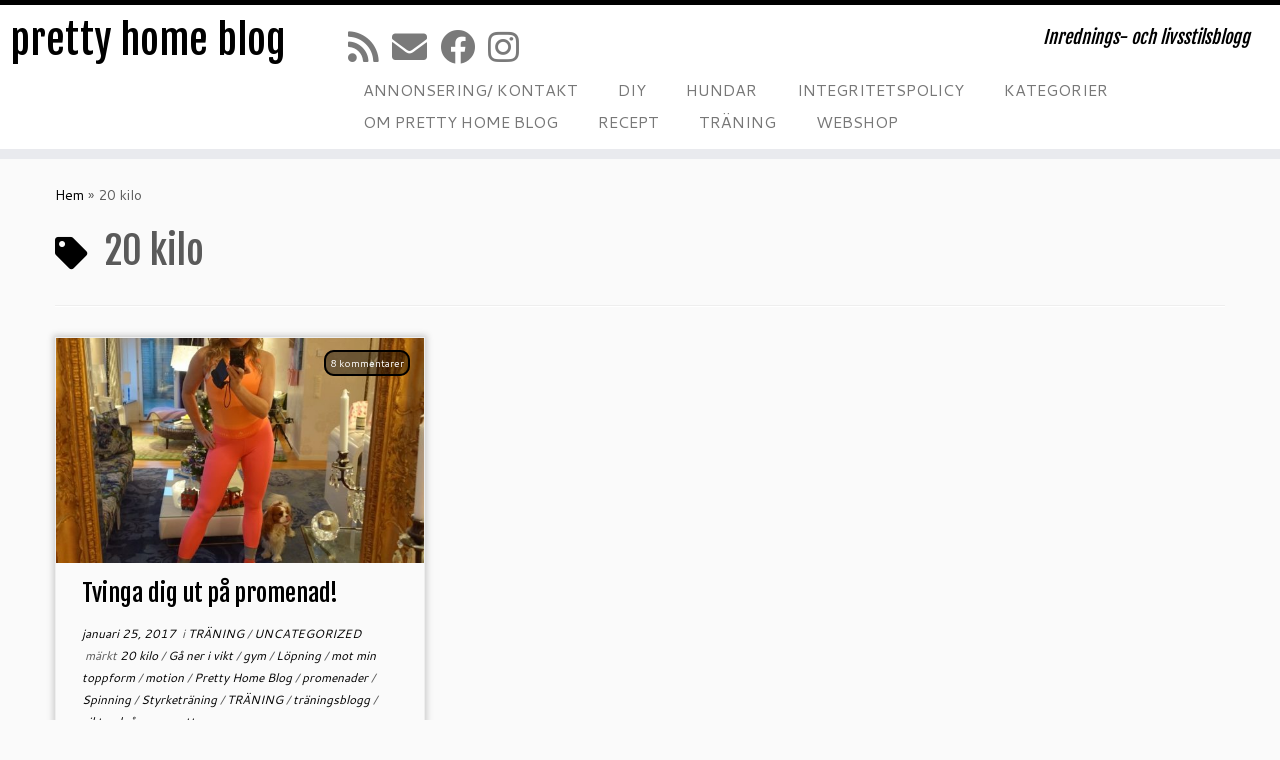

--- FILE ---
content_type: text/html; charset=UTF-8
request_url: https://prettyhomeblog.se/tag/20-kilo/
body_size: 11768
content:
<!DOCTYPE html>
<!--[if IE 7]>
<html class="ie ie7 no-js" lang="sv-SE">
<![endif]-->
<!--[if IE 8]>
<html class="ie ie8 no-js" lang="sv-SE">
<![endif]-->
<!--[if !(IE 7) | !(IE 8)  ]><!-->
<html class="no-js" lang="sv-SE">
<!--<![endif]-->
	<head>
		<meta charset="UTF-8" />
		<meta http-equiv="X-UA-Compatible" content="IE=EDGE" />
		<meta name="viewport" content="width=device-width, initial-scale=1.0" />
        <link rel="profile"  href="https://gmpg.org/xfn/11" />
		<link rel="pingback" href="https://prettyhomeblog.se/xmlrpc.php" />
		<script>(function(html){html.className = html.className.replace(/\bno-js\b/,'js')})(document.documentElement);</script>
<meta name='robots' content='index, follow, max-image-preview:large, max-snippet:-1, max-video-preview:-1' />

	<!-- This site is optimized with the Yoast SEO plugin v24.5 - https://yoast.com/wordpress/plugins/seo/ -->
	<title>20 kilo-arkiv - pretty home blog</title>
	<link rel="canonical" href="https://prettyhomeblog.se/tag/20-kilo/" />
	<meta property="og:locale" content="sv_SE" />
	<meta property="og:type" content="article" />
	<meta property="og:title" content="20 kilo-arkiv - pretty home blog" />
	<meta property="og:url" content="https://prettyhomeblog.se/tag/20-kilo/" />
	<meta property="og:site_name" content="pretty home blog" />
	<meta name="twitter:card" content="summary_large_image" />
	<script type="application/ld+json" class="yoast-schema-graph">{"@context":"https://schema.org","@graph":[{"@type":"CollectionPage","@id":"https://prettyhomeblog.se/tag/20-kilo/","url":"https://prettyhomeblog.se/tag/20-kilo/","name":"20 kilo-arkiv - pretty home blog","isPartOf":{"@id":"https://prettyhomeblog.se/#website"},"primaryImageOfPage":{"@id":"https://prettyhomeblog.se/tag/20-kilo/#primaryimage"},"image":{"@id":"https://prettyhomeblog.se/tag/20-kilo/#primaryimage"},"thumbnailUrl":"https://prettyhomeblog.se/wp-content/uploads/2017/01/IMG_9789.jpg","breadcrumb":{"@id":"https://prettyhomeblog.se/tag/20-kilo/#breadcrumb"},"inLanguage":"sv-SE"},{"@type":"ImageObject","inLanguage":"sv-SE","@id":"https://prettyhomeblog.se/tag/20-kilo/#primaryimage","url":"https://prettyhomeblog.se/wp-content/uploads/2017/01/IMG_9789.jpg","contentUrl":"https://prettyhomeblog.se/wp-content/uploads/2017/01/IMG_9789.jpg","width":856,"height":1280},{"@type":"BreadcrumbList","@id":"https://prettyhomeblog.se/tag/20-kilo/#breadcrumb","itemListElement":[{"@type":"ListItem","position":1,"name":"Hem","item":"https://prettyhomeblog.se/"},{"@type":"ListItem","position":2,"name":"20 kilo"}]},{"@type":"WebSite","@id":"https://prettyhomeblog.se/#website","url":"https://prettyhomeblog.se/","name":"pretty home blog","description":"Inrednings- och livsstilsblogg","publisher":{"@id":"https://prettyhomeblog.se/#organization"},"potentialAction":[{"@type":"SearchAction","target":{"@type":"EntryPoint","urlTemplate":"https://prettyhomeblog.se/?s={search_term_string}"},"query-input":{"@type":"PropertyValueSpecification","valueRequired":true,"valueName":"search_term_string"}}],"inLanguage":"sv-SE"},{"@type":"Organization","@id":"https://prettyhomeblog.se/#organization","name":"Pretty Home Blog","url":"https://prettyhomeblog.se/","logo":{"@type":"ImageObject","inLanguage":"sv-SE","@id":"https://prettyhomeblog.se/#/schema/logo/image/","url":"https://prettyhomeblog.se/wp-content/uploads/2019/09/pretty-home-blog.png","contentUrl":"https://prettyhomeblog.se/wp-content/uploads/2019/09/pretty-home-blog.png","width":1894,"height":700,"caption":"Pretty Home Blog"},"image":{"@id":"https://prettyhomeblog.se/#/schema/logo/image/"},"sameAs":["https://www.instagram.com/prettyhome.se/?hl=sv"]}]}</script>
	<!-- / Yoast SEO plugin. -->


<link rel='dns-prefetch' href='//fonts.googleapis.com' />
<link rel="alternate" type="application/rss+xml" title="pretty home blog &raquo; Webbflöde" href="https://prettyhomeblog.se/feed/" />
<link rel="alternate" type="application/rss+xml" title="pretty home blog &raquo; Kommentarsflöde" href="https://prettyhomeblog.se/comments/feed/" />
<link rel="alternate" type="application/rss+xml" title="pretty home blog &raquo; etikettflöde för 20 kilo" href="https://prettyhomeblog.se/tag/20-kilo/feed/" />
<script type="text/javascript">
/* <![CDATA[ */
window._wpemojiSettings = {"baseUrl":"https:\/\/s.w.org\/images\/core\/emoji\/15.0.3\/72x72\/","ext":".png","svgUrl":"https:\/\/s.w.org\/images\/core\/emoji\/15.0.3\/svg\/","svgExt":".svg","source":{"concatemoji":"https:\/\/prettyhomeblog.se\/wp-includes\/js\/wp-emoji-release.min.js?ver=6.5.7"}};
/*! This file is auto-generated */
!function(i,n){var o,s,e;function c(e){try{var t={supportTests:e,timestamp:(new Date).valueOf()};sessionStorage.setItem(o,JSON.stringify(t))}catch(e){}}function p(e,t,n){e.clearRect(0,0,e.canvas.width,e.canvas.height),e.fillText(t,0,0);var t=new Uint32Array(e.getImageData(0,0,e.canvas.width,e.canvas.height).data),r=(e.clearRect(0,0,e.canvas.width,e.canvas.height),e.fillText(n,0,0),new Uint32Array(e.getImageData(0,0,e.canvas.width,e.canvas.height).data));return t.every(function(e,t){return e===r[t]})}function u(e,t,n){switch(t){case"flag":return n(e,"\ud83c\udff3\ufe0f\u200d\u26a7\ufe0f","\ud83c\udff3\ufe0f\u200b\u26a7\ufe0f")?!1:!n(e,"\ud83c\uddfa\ud83c\uddf3","\ud83c\uddfa\u200b\ud83c\uddf3")&&!n(e,"\ud83c\udff4\udb40\udc67\udb40\udc62\udb40\udc65\udb40\udc6e\udb40\udc67\udb40\udc7f","\ud83c\udff4\u200b\udb40\udc67\u200b\udb40\udc62\u200b\udb40\udc65\u200b\udb40\udc6e\u200b\udb40\udc67\u200b\udb40\udc7f");case"emoji":return!n(e,"\ud83d\udc26\u200d\u2b1b","\ud83d\udc26\u200b\u2b1b")}return!1}function f(e,t,n){var r="undefined"!=typeof WorkerGlobalScope&&self instanceof WorkerGlobalScope?new OffscreenCanvas(300,150):i.createElement("canvas"),a=r.getContext("2d",{willReadFrequently:!0}),o=(a.textBaseline="top",a.font="600 32px Arial",{});return e.forEach(function(e){o[e]=t(a,e,n)}),o}function t(e){var t=i.createElement("script");t.src=e,t.defer=!0,i.head.appendChild(t)}"undefined"!=typeof Promise&&(o="wpEmojiSettingsSupports",s=["flag","emoji"],n.supports={everything:!0,everythingExceptFlag:!0},e=new Promise(function(e){i.addEventListener("DOMContentLoaded",e,{once:!0})}),new Promise(function(t){var n=function(){try{var e=JSON.parse(sessionStorage.getItem(o));if("object"==typeof e&&"number"==typeof e.timestamp&&(new Date).valueOf()<e.timestamp+604800&&"object"==typeof e.supportTests)return e.supportTests}catch(e){}return null}();if(!n){if("undefined"!=typeof Worker&&"undefined"!=typeof OffscreenCanvas&&"undefined"!=typeof URL&&URL.createObjectURL&&"undefined"!=typeof Blob)try{var e="postMessage("+f.toString()+"("+[JSON.stringify(s),u.toString(),p.toString()].join(",")+"));",r=new Blob([e],{type:"text/javascript"}),a=new Worker(URL.createObjectURL(r),{name:"wpTestEmojiSupports"});return void(a.onmessage=function(e){c(n=e.data),a.terminate(),t(n)})}catch(e){}c(n=f(s,u,p))}t(n)}).then(function(e){for(var t in e)n.supports[t]=e[t],n.supports.everything=n.supports.everything&&n.supports[t],"flag"!==t&&(n.supports.everythingExceptFlag=n.supports.everythingExceptFlag&&n.supports[t]);n.supports.everythingExceptFlag=n.supports.everythingExceptFlag&&!n.supports.flag,n.DOMReady=!1,n.readyCallback=function(){n.DOMReady=!0}}).then(function(){return e}).then(function(){var e;n.supports.everything||(n.readyCallback(),(e=n.source||{}).concatemoji?t(e.concatemoji):e.wpemoji&&e.twemoji&&(t(e.twemoji),t(e.wpemoji)))}))}((window,document),window._wpemojiSettings);
/* ]]> */
</script>
<link rel='stylesheet' id='tc-gfonts-css' href='//fonts.googleapis.com/css?family=Fjalla+One:400%7CCantarell:400' type='text/css' media='all' />
<style id='wp-emoji-styles-inline-css' type='text/css'>

	img.wp-smiley, img.emoji {
		display: inline !important;
		border: none !important;
		box-shadow: none !important;
		height: 1em !important;
		width: 1em !important;
		margin: 0 0.07em !important;
		vertical-align: -0.1em !important;
		background: none !important;
		padding: 0 !important;
	}
</style>
<link rel='stylesheet' id='wp-block-library-css' href='https://prettyhomeblog.se/wp-includes/css/dist/block-library/style.min.css?ver=6.5.7' type='text/css' media='all' />
<style id='classic-theme-styles-inline-css' type='text/css'>
/*! This file is auto-generated */
.wp-block-button__link{color:#fff;background-color:#32373c;border-radius:9999px;box-shadow:none;text-decoration:none;padding:calc(.667em + 2px) calc(1.333em + 2px);font-size:1.125em}.wp-block-file__button{background:#32373c;color:#fff;text-decoration:none}
</style>
<style id='global-styles-inline-css' type='text/css'>
body{--wp--preset--color--black: #000000;--wp--preset--color--cyan-bluish-gray: #abb8c3;--wp--preset--color--white: #ffffff;--wp--preset--color--pale-pink: #f78da7;--wp--preset--color--vivid-red: #cf2e2e;--wp--preset--color--luminous-vivid-orange: #ff6900;--wp--preset--color--luminous-vivid-amber: #fcb900;--wp--preset--color--light-green-cyan: #7bdcb5;--wp--preset--color--vivid-green-cyan: #00d084;--wp--preset--color--pale-cyan-blue: #8ed1fc;--wp--preset--color--vivid-cyan-blue: #0693e3;--wp--preset--color--vivid-purple: #9b51e0;--wp--preset--gradient--vivid-cyan-blue-to-vivid-purple: linear-gradient(135deg,rgba(6,147,227,1) 0%,rgb(155,81,224) 100%);--wp--preset--gradient--light-green-cyan-to-vivid-green-cyan: linear-gradient(135deg,rgb(122,220,180) 0%,rgb(0,208,130) 100%);--wp--preset--gradient--luminous-vivid-amber-to-luminous-vivid-orange: linear-gradient(135deg,rgba(252,185,0,1) 0%,rgba(255,105,0,1) 100%);--wp--preset--gradient--luminous-vivid-orange-to-vivid-red: linear-gradient(135deg,rgba(255,105,0,1) 0%,rgb(207,46,46) 100%);--wp--preset--gradient--very-light-gray-to-cyan-bluish-gray: linear-gradient(135deg,rgb(238,238,238) 0%,rgb(169,184,195) 100%);--wp--preset--gradient--cool-to-warm-spectrum: linear-gradient(135deg,rgb(74,234,220) 0%,rgb(151,120,209) 20%,rgb(207,42,186) 40%,rgb(238,44,130) 60%,rgb(251,105,98) 80%,rgb(254,248,76) 100%);--wp--preset--gradient--blush-light-purple: linear-gradient(135deg,rgb(255,206,236) 0%,rgb(152,150,240) 100%);--wp--preset--gradient--blush-bordeaux: linear-gradient(135deg,rgb(254,205,165) 0%,rgb(254,45,45) 50%,rgb(107,0,62) 100%);--wp--preset--gradient--luminous-dusk: linear-gradient(135deg,rgb(255,203,112) 0%,rgb(199,81,192) 50%,rgb(65,88,208) 100%);--wp--preset--gradient--pale-ocean: linear-gradient(135deg,rgb(255,245,203) 0%,rgb(182,227,212) 50%,rgb(51,167,181) 100%);--wp--preset--gradient--electric-grass: linear-gradient(135deg,rgb(202,248,128) 0%,rgb(113,206,126) 100%);--wp--preset--gradient--midnight: linear-gradient(135deg,rgb(2,3,129) 0%,rgb(40,116,252) 100%);--wp--preset--font-size--small: 13px;--wp--preset--font-size--medium: 20px;--wp--preset--font-size--large: 36px;--wp--preset--font-size--x-large: 42px;--wp--preset--spacing--20: 0.44rem;--wp--preset--spacing--30: 0.67rem;--wp--preset--spacing--40: 1rem;--wp--preset--spacing--50: 1.5rem;--wp--preset--spacing--60: 2.25rem;--wp--preset--spacing--70: 3.38rem;--wp--preset--spacing--80: 5.06rem;--wp--preset--shadow--natural: 6px 6px 9px rgba(0, 0, 0, 0.2);--wp--preset--shadow--deep: 12px 12px 50px rgba(0, 0, 0, 0.4);--wp--preset--shadow--sharp: 6px 6px 0px rgba(0, 0, 0, 0.2);--wp--preset--shadow--outlined: 6px 6px 0px -3px rgba(255, 255, 255, 1), 6px 6px rgba(0, 0, 0, 1);--wp--preset--shadow--crisp: 6px 6px 0px rgba(0, 0, 0, 1);}:where(.is-layout-flex){gap: 0.5em;}:where(.is-layout-grid){gap: 0.5em;}body .is-layout-flex{display: flex;}body .is-layout-flex{flex-wrap: wrap;align-items: center;}body .is-layout-flex > *{margin: 0;}body .is-layout-grid{display: grid;}body .is-layout-grid > *{margin: 0;}:where(.wp-block-columns.is-layout-flex){gap: 2em;}:where(.wp-block-columns.is-layout-grid){gap: 2em;}:where(.wp-block-post-template.is-layout-flex){gap: 1.25em;}:where(.wp-block-post-template.is-layout-grid){gap: 1.25em;}.has-black-color{color: var(--wp--preset--color--black) !important;}.has-cyan-bluish-gray-color{color: var(--wp--preset--color--cyan-bluish-gray) !important;}.has-white-color{color: var(--wp--preset--color--white) !important;}.has-pale-pink-color{color: var(--wp--preset--color--pale-pink) !important;}.has-vivid-red-color{color: var(--wp--preset--color--vivid-red) !important;}.has-luminous-vivid-orange-color{color: var(--wp--preset--color--luminous-vivid-orange) !important;}.has-luminous-vivid-amber-color{color: var(--wp--preset--color--luminous-vivid-amber) !important;}.has-light-green-cyan-color{color: var(--wp--preset--color--light-green-cyan) !important;}.has-vivid-green-cyan-color{color: var(--wp--preset--color--vivid-green-cyan) !important;}.has-pale-cyan-blue-color{color: var(--wp--preset--color--pale-cyan-blue) !important;}.has-vivid-cyan-blue-color{color: var(--wp--preset--color--vivid-cyan-blue) !important;}.has-vivid-purple-color{color: var(--wp--preset--color--vivid-purple) !important;}.has-black-background-color{background-color: var(--wp--preset--color--black) !important;}.has-cyan-bluish-gray-background-color{background-color: var(--wp--preset--color--cyan-bluish-gray) !important;}.has-white-background-color{background-color: var(--wp--preset--color--white) !important;}.has-pale-pink-background-color{background-color: var(--wp--preset--color--pale-pink) !important;}.has-vivid-red-background-color{background-color: var(--wp--preset--color--vivid-red) !important;}.has-luminous-vivid-orange-background-color{background-color: var(--wp--preset--color--luminous-vivid-orange) !important;}.has-luminous-vivid-amber-background-color{background-color: var(--wp--preset--color--luminous-vivid-amber) !important;}.has-light-green-cyan-background-color{background-color: var(--wp--preset--color--light-green-cyan) !important;}.has-vivid-green-cyan-background-color{background-color: var(--wp--preset--color--vivid-green-cyan) !important;}.has-pale-cyan-blue-background-color{background-color: var(--wp--preset--color--pale-cyan-blue) !important;}.has-vivid-cyan-blue-background-color{background-color: var(--wp--preset--color--vivid-cyan-blue) !important;}.has-vivid-purple-background-color{background-color: var(--wp--preset--color--vivid-purple) !important;}.has-black-border-color{border-color: var(--wp--preset--color--black) !important;}.has-cyan-bluish-gray-border-color{border-color: var(--wp--preset--color--cyan-bluish-gray) !important;}.has-white-border-color{border-color: var(--wp--preset--color--white) !important;}.has-pale-pink-border-color{border-color: var(--wp--preset--color--pale-pink) !important;}.has-vivid-red-border-color{border-color: var(--wp--preset--color--vivid-red) !important;}.has-luminous-vivid-orange-border-color{border-color: var(--wp--preset--color--luminous-vivid-orange) !important;}.has-luminous-vivid-amber-border-color{border-color: var(--wp--preset--color--luminous-vivid-amber) !important;}.has-light-green-cyan-border-color{border-color: var(--wp--preset--color--light-green-cyan) !important;}.has-vivid-green-cyan-border-color{border-color: var(--wp--preset--color--vivid-green-cyan) !important;}.has-pale-cyan-blue-border-color{border-color: var(--wp--preset--color--pale-cyan-blue) !important;}.has-vivid-cyan-blue-border-color{border-color: var(--wp--preset--color--vivid-cyan-blue) !important;}.has-vivid-purple-border-color{border-color: var(--wp--preset--color--vivid-purple) !important;}.has-vivid-cyan-blue-to-vivid-purple-gradient-background{background: var(--wp--preset--gradient--vivid-cyan-blue-to-vivid-purple) !important;}.has-light-green-cyan-to-vivid-green-cyan-gradient-background{background: var(--wp--preset--gradient--light-green-cyan-to-vivid-green-cyan) !important;}.has-luminous-vivid-amber-to-luminous-vivid-orange-gradient-background{background: var(--wp--preset--gradient--luminous-vivid-amber-to-luminous-vivid-orange) !important;}.has-luminous-vivid-orange-to-vivid-red-gradient-background{background: var(--wp--preset--gradient--luminous-vivid-orange-to-vivid-red) !important;}.has-very-light-gray-to-cyan-bluish-gray-gradient-background{background: var(--wp--preset--gradient--very-light-gray-to-cyan-bluish-gray) !important;}.has-cool-to-warm-spectrum-gradient-background{background: var(--wp--preset--gradient--cool-to-warm-spectrum) !important;}.has-blush-light-purple-gradient-background{background: var(--wp--preset--gradient--blush-light-purple) !important;}.has-blush-bordeaux-gradient-background{background: var(--wp--preset--gradient--blush-bordeaux) !important;}.has-luminous-dusk-gradient-background{background: var(--wp--preset--gradient--luminous-dusk) !important;}.has-pale-ocean-gradient-background{background: var(--wp--preset--gradient--pale-ocean) !important;}.has-electric-grass-gradient-background{background: var(--wp--preset--gradient--electric-grass) !important;}.has-midnight-gradient-background{background: var(--wp--preset--gradient--midnight) !important;}.has-small-font-size{font-size: var(--wp--preset--font-size--small) !important;}.has-medium-font-size{font-size: var(--wp--preset--font-size--medium) !important;}.has-large-font-size{font-size: var(--wp--preset--font-size--large) !important;}.has-x-large-font-size{font-size: var(--wp--preset--font-size--x-large) !important;}
.wp-block-navigation a:where(:not(.wp-element-button)){color: inherit;}
:where(.wp-block-post-template.is-layout-flex){gap: 1.25em;}:where(.wp-block-post-template.is-layout-grid){gap: 1.25em;}
:where(.wp-block-columns.is-layout-flex){gap: 2em;}:where(.wp-block-columns.is-layout-grid){gap: 2em;}
.wp-block-pullquote{font-size: 1.5em;line-height: 1.6;}
</style>
<link rel='stylesheet' id='customizr-fa-css' href='https://prettyhomeblog.se/wp-content/themes/customizr/assets/shared/fonts/fa/css/fontawesome-all.min.css?ver=4.4.24' type='text/css' media='all' />
<link rel='stylesheet' id='customizr-common-css' href='https://prettyhomeblog.se/wp-content/themes/customizr/inc/assets/css/tc_common.min.css?ver=4.4.24' type='text/css' media='all' />
<link rel='stylesheet' id='customizr-skin-css' href='https://prettyhomeblog.se/wp-content/themes/customizr/inc/assets/css/black.min.css?ver=4.4.24' type='text/css' media='all' />
<style id='customizr-skin-inline-css' type='text/css'>

                  .site-title,.site-description,h1,h2,h3,.tc-dropcap {
                    font-family : 'Fjalla One';
                    font-weight : 400;
                  }

                  body,.navbar .nav>li>a {
                    font-family : 'Cantarell';
                    font-weight : 400;
                  }
table { border-collapse: separate; }
                           body table { border-collapse: collapse; }
                          
.social-links .social-icon:before { content: none } 
.sticky-enabled .tc-shrink-on .site-logo img {
    					height:30px!important;width:auto!important
    				}

    				.sticky-enabled .tc-shrink-on .brand .site-title {
    					font-size:0.6em;opacity:0.8;line-height:1.2em
    				}

        .comments-link .custom-bubble-one {
          position: relative;
          bottom: 28px;
          right: 10px;
          padding: 4px;
          margin: 1em 0 3em;
          background: none;
          -webkit-border-radius: 10px;
          -moz-border-radius: 10px;
          border-radius: 10px;
          font-size: 10px;
        }
        .comments-link .custom-bubble-one:before {
          content: '';
          position: absolute;
          bottom: -14px;
          left: 10px;
          border-width: 14px 8px 0;
          border-style: solid;
          display: block;
          width: 0;
        }
        .comments-link .custom-bubble-one:after {
          content: '';
          position: absolute;
          bottom: -11px;
          left: 11px;
          border-width: 13px 7px 0;
          border-style: solid;
          border-color: #FAFAFA rgba(0, 0, 0, 0);
          display: block;
          width: 0;
        }

.tc-rectangular-thumb {
        max-height: 250px;
        height :250px
      }

.tc-slider-loader-wrapper{ display:none }
html.js .tc-slider-loader-wrapper { display: block }.no-csstransforms3d .tc-slider-loader-wrapper .tc-img-gif-loader {
                                                background: url('https://prettyhomeblog.se/wp-content/themes/customizr/assets/front/img/slider-loader.gif') no-repeat center center;
                                         }.tc-slider-loader-wrapper .tc-css-loader > div { border-color:#000; }
#tc-push-footer { display: none; visibility: hidden; }
         .tc-sticky-footer #tc-push-footer.sticky-footer-enabled { display: block; }
        


              @media (min-width: 1200px) {
              .tc-post-list-grid article .entry-title {font-size:24px;line-height:38px;}
              .tc-post-list-grid .tc-g-cont {font-size:14px;line-height:22px;}
          }
            
              @media (max-width: 1199px) and (min-width: 980px) {
              .tc-post-list-grid article .entry-title {font-size:20px;line-height:31px;}
              .tc-post-list-grid .tc-g-cont {font-size:13px;line-height:20px;}
          }
            
              @media (max-width: 979px) and (min-width: 768px) {
              .tc-post-list-grid article .entry-title {font-size:18px;line-height:27px;}
              .tc-post-list-grid .tc-g-cont {font-size:12px;line-height:19px;}
          }
            
              @media (max-width: 767px) {
              .tc-post-list-grid article .entry-title {font-size:24px;line-height:38px;}
              .tc-post-list-grid .tc-g-cont {font-size:14px;line-height:22px;}
          }
            
              @media (max-width: 480px) {
              .tc-post-list-grid article .entry-title {font-size:20px;line-height:31px;}
              .tc-post-list-grid .tc-g-cont {font-size:13px;line-height:20px;}
          }
            

            .grid-cols-3 figure {
                  height:225px;
                  max-height:225px;
                  line-height:225px;
            }
.tc-grid-border .tc-grid { border-bottom: none }
.tc-grid-border .grid__item { border-bottom: 3px solid #000}

</style>
<link rel='stylesheet' id='customizr-style-css' href='https://prettyhomeblog.se/wp-content/themes/customizr/style.css?ver=4.4.24' type='text/css' media='all' />
<link rel='stylesheet' id='fancyboxcss-css' href='https://prettyhomeblog.se/wp-content/themes/customizr/assets/front/js/libs/fancybox/jquery.fancybox-1.3.4.min.css?ver=6.5.7' type='text/css' media='all' />
<script type="text/javascript" src="https://prettyhomeblog.se/wp-includes/js/jquery/jquery.min.js?ver=3.7.1" id="jquery-core-js"></script>
<script type="text/javascript" src="https://prettyhomeblog.se/wp-includes/js/jquery/jquery-migrate.min.js?ver=3.4.1" id="jquery-migrate-js"></script>
<script type="text/javascript" src="https://prettyhomeblog.se/wp-content/themes/customizr/assets/front/js/libs/modernizr.min.js?ver=4.4.24" id="modernizr-js"></script>
<script type="text/javascript" src="https://prettyhomeblog.se/wp-content/themes/customizr/assets/front/js/libs/fancybox/jquery.fancybox-1.3.4.min.js?ver=4.4.24" id="tc-fancybox-js"></script>
<script type="text/javascript" src="https://prettyhomeblog.se/wp-includes/js/underscore.min.js?ver=1.13.4" id="underscore-js"></script>
<script type="text/javascript" id="tc-scripts-js-extra">
/* <![CDATA[ */
var TCParams = {"_disabled":[],"FancyBoxState":"1","FancyBoxAutoscale":"1","SliderName":"","SliderDelay":"","SliderHover":"1","centerSliderImg":"1","SmoothScroll":{"Enabled":true,"Options":{"touchpadSupport":false}},"anchorSmoothScroll":"linear","anchorSmoothScrollExclude":{"simple":["[class*=edd]",".tc-carousel-control",".carousel-control","[data-toggle=\"modal\"]","[data-toggle=\"dropdown\"]","[data-toggle=\"tooltip\"]","[data-toggle=\"popover\"]","[data-toggle=\"collapse\"]","[data-toggle=\"tab\"]","[data-toggle=\"pill\"]","[class*=upme]","[class*=um-]"],"deep":{"classes":[],"ids":[]}},"ReorderBlocks":"1","centerAllImg":"1","HasComments":"1","LeftSidebarClass":".span3.left.tc-sidebar","RightSidebarClass":".span3.right.tc-sidebar","LoadModernizr":"1","stickyCustomOffset":{"_initial":0,"_scrolling":0,"options":{"_static":true,"_element":""}},"stickyHeader":"1","dropdowntoViewport":"","timerOnScrollAllBrowsers":"1","extLinksStyle":"","extLinksTargetExt":"","extLinksSkipSelectors":{"classes":["btn","button"],"ids":[]},"dropcapEnabled":"","dropcapWhere":{"post":"","page":""},"dropcapMinWords":"50","dropcapSkipSelectors":{"tags":["IMG","IFRAME","H1","H2","H3","H4","H5","H6","BLOCKQUOTE","UL","OL"],"classes":["btn","tc-placeholder-wrap"],"id":[]},"imgSmartLoadEnabled":"","imgSmartLoadOpts":{"parentSelectors":[".article-container",".__before_main_wrapper",".widget-front"],"opts":{"excludeImg":[".tc-holder-img"]}},"imgSmartLoadsForSliders":"","goldenRatio":"1.618","gridGoldenRatioLimit":"350","isSecondMenuEnabled":"","secondMenuRespSet":"in-sn-before","isParallaxOn":"1","parallaxRatio":"0.55","pluginCompats":[],"adminAjaxUrl":"https:\/\/prettyhomeblog.se\/wp-admin\/admin-ajax.php","ajaxUrl":"https:\/\/prettyhomeblog.se\/?czrajax=1","frontNonce":{"id":"CZRFrontNonce","handle":"862d0b8c16"},"isDevMode":"","isModernStyle":"","i18n":{"Permanently dismiss":"Permanent avf\u00e4rdat"},"version":"4.4.24","frontNotifications":{"styleSwitcher":{"enabled":false,"content":"","dismissAction":"dismiss_style_switcher_note_front","ajaxUrl":"https:\/\/prettyhomeblog.se\/wp-admin\/admin-ajax.php"}}};
/* ]]> */
</script>
<script type="text/javascript" src="https://prettyhomeblog.se/wp-content/themes/customizr/inc/assets/js/tc-scripts.min.js?ver=4.4.24" id="tc-scripts-js"></script>
<link rel="https://api.w.org/" href="https://prettyhomeblog.se/wp-json/" /><link rel="alternate" type="application/json" href="https://prettyhomeblog.se/wp-json/wp/v2/tags/5984" /><link rel="EditURI" type="application/rsd+xml" title="RSD" href="https://prettyhomeblog.se/xmlrpc.php?rsd" />
<meta name="generator" content="WordPress 6.5.7" />
<script type="text/javascript">
(function(url){
	if(/(?:Chrome\/26\.0\.1410\.63 Safari\/537\.31|WordfenceTestMonBot)/.test(navigator.userAgent)){ return; }
	var addEvent = function(evt, handler) {
		if (window.addEventListener) {
			document.addEventListener(evt, handler, false);
		} else if (window.attachEvent) {
			document.attachEvent('on' + evt, handler);
		}
	};
	var removeEvent = function(evt, handler) {
		if (window.removeEventListener) {
			document.removeEventListener(evt, handler, false);
		} else if (window.detachEvent) {
			document.detachEvent('on' + evt, handler);
		}
	};
	var evts = 'contextmenu dblclick drag dragend dragenter dragleave dragover dragstart drop keydown keypress keyup mousedown mousemove mouseout mouseover mouseup mousewheel scroll'.split(' ');
	var logHuman = function() {
		if (window.wfLogHumanRan) { return; }
		window.wfLogHumanRan = true;
		var wfscr = document.createElement('script');
		wfscr.type = 'text/javascript';
		wfscr.async = true;
		wfscr.src = url + '&r=' + Math.random();
		(document.getElementsByTagName('head')[0]||document.getElementsByTagName('body')[0]).appendChild(wfscr);
		for (var i = 0; i < evts.length; i++) {
			removeEvent(evts[i], logHuman);
		}
	};
	for (var i = 0; i < evts.length; i++) {
		addEvent(evts[i], logHuman);
	}
})('//prettyhomeblog.se/?wordfence_lh=1&hid=4A27118B11DF7A9A94B90B0BF25DDFAD');
</script>	</head>
	
	<body class="archive tag tag-20-kilo tag-5984 wp-embed-responsive tc-fade-hover-links tc-no-sidebar tc-center-images skin-black customizr-4-4-24 tc-sticky-header sticky-disabled tc-transparent-on-scroll no-navbar tc-regular-menu tc-post-list-context tc-sticky-footer" >
            <a class="screen-reader-text skip-link" href="#content">Hoppa till innehåll</a>
        
    <div id="tc-page-wrap" class="">

  		
  	   	<header class="tc-header clearfix row-fluid tc-tagline-off tc-title-logo-on  tc-shrink-on tc-menu-on logo-left tc-second-menu-in-sn-before-when-mobile">
  			      <div class="brand span3 pull-left ">

        <h1><a class="site-title" href="https://prettyhomeblog.se/">pretty home blog</a></h1>
      </div> <!-- brand span3 pull-left -->
      <div class="container outside"><h2 class="site-description">Inrednings- och livsstilsblogg</h2></div>      	<div class="navbar-wrapper clearfix span9 tc-submenu-fade tc-submenu-move tc-open-on-hover pull-menu-right">
        	<div class="navbar resp">
          		<div class="navbar-inner" role="navigation">
            		<div class="row-fluid">
              		<div class="social-block span5"><div class="social-links"><a rel="nofollow noopener noreferrer" class="social-icon icon-feed" title="Prenumerera på min rss feed" aria-label="Prenumerera på min rss feed" href="https://prettyhomeblog.se/feed/rss/" target="_blank" style="font-size:35px"><i class="fas fa-rss"></i></a><a rel="nofollow noopener noreferrer" class="social-icon icon-mail" title="E-post" aria-label="E-post" href="/cdn-cgi/l/email-protection#5e3c3b2c372a3670383f393b2c2d2a2c31331e312b2a32313135703d3133" target="_blank" style="font-size:35px"><i class="fas fa-envelope"></i></a><a rel="nofollow noopener noreferrer" class="social-icon icon-facebook"  title="Följ mig på Facebook" aria-label="Följ mig på Facebook" href="https://www.facebook.com/Pretty-Home-Interior-Design-650545608333436/"  target="_blank"  style="font-size:35px"><i class="fab fa-facebook"></i></a><a rel="nofollow noopener noreferrer" class="social-icon icon-instagram"  title="Följ mig på Instagram" aria-label="Följ mig på Instagram" href="https://www.instagram.com/prettyhome.se/"  target="_blank"  style="font-size:35px"><i class="fab fa-instagram"></i></a></div></div><h2 class="span7 inside site-description">Inrednings- och livsstilsblogg</h2><div class="nav-collapse collapse tc-hover-menu-wrapper"><ul class="nav tc-hover-menu"><li class="page_item page-item-2909 menu-item"><a href="https://prettyhomeblog.se/annonsering-kontakt/">ANNONSERING/ KONTAKT</a></li><li class="page_item page-item-15649 menu-item"><a href="https://prettyhomeblog.se/dukning-tips/">DIY</a></li><li class="page_item page-item-15802 menu-item"><a href="https://prettyhomeblog.se/hundar/">HUNDAR</a></li><li class="page_item page-item-40466 menu-item"><a href="https://prettyhomeblog.se/integritetspolicy/">INTEGRITETSPOLICY</a></li><li class="page_item page-item-15584 menu-item"><a href="https://prettyhomeblog.se/kategorier/">KATEGORIER</a></li><li class="page_item page-item-15658 menu-item"><a href="https://prettyhomeblog.se/om-pretty-home-blog/">OM PRETTY HOME BLOG</a></li><li class="page_item page-item-15668 menu-item"><a href="https://prettyhomeblog.se/recept/">RECEPT</a></li><li class="page_item page-item-15627 menu-item"><a href="https://prettyhomeblog.se/traning-2/">TRÄNING</a></li><li class="page_item page-item-82 menu-item"><a href="https://prettyhomeblog.se/pretty-home-e-shop/">WEBSHOP</a></li></ul></div><div class="btn-toggle-nav pull-right"><button type="button" class="btn menu-btn" data-toggle="collapse" data-target=".nav-collapse" title="Öppna menyn" aria-label="Öppna menyn"><span class="icon-bar"></span><span class="icon-bar"></span><span class="icon-bar"></span> </button></div>          			</div><!-- /.row-fluid -->
          		</div><!-- /.navbar-inner -->
        	</div><!-- /.navbar resp -->
      	</div><!-- /.navbar-wrapper -->
    	  		</header>
  		<div id="tc-reset-margin-top" class="container-fluid" style="margin-top:103px"></div><div id="main-wrapper" class="container">

    <div class="tc-hot-crumble container" role="navigation"><div class="row"><div class="span12"><div class="breadcrumb-trail breadcrumbs"><span class="trail-begin"><a href="https://prettyhomeblog.se" title="pretty home blog" rel="home" class="trail-begin">Hem</a></span> <span class="sep">&raquo;</span> <span class="trail-end">20 kilo</span></div></div></div></div>
    <div class="container" role="main">
        <div class="row column-content-wrapper">

            
                <div id="content" class="span12 article-container grid-container tc-post-list-grid tc-grid-shadow tc-grid-border tc-gallery-style">

                            <header class="archive-header">
          <h1 class="format-icon"> <span>20 kilo</span></h1><hr class="featurette-divider __before_loop">        </header>
        
                        
                                                                                    
                                <section class="row-fluid grid-cols-3">                                    <article id="post-33145" class="tc-grid span4 grid-item post-33145 post type-post status-publish format-standard has-post-thumbnail category-traning category-uncategorized tag-20-kilo tag-ga-ner-i-vikt tag-gym tag-lopning tag-mot-min-toppform tag-motion tag-pretty-home-blog tag-promenader tag-spinning tag-styrketraning tag-traning tag-traningsblogg tag-viktnedgang thumb-position-right czr-hentry">
                                        <div class="grid__item"><section class="tc-grid-post"><figure class="tc-grid-figure has-thumb"><div class="tc-grid-icon format-icon"></div><img width="570" height="350" src="https://prettyhomeblog.se/wp-content/uploads/2017/01/IMG_9789-570x350.jpg" class="attachment-tc-grid tc-thumb-type-thumb wp-post-image wp-post-image" alt="" decoding="async" fetchpriority="high" />  <span class="comments-link"><a href="https://prettyhomeblog.se/uncategorized/tvinga-dig-ut-pa-promenad/#tc-comment-title" title="8 Kommentar(er) på Tvinga dig ut på promenad!" data-disqus-identifier="javascript:this.page.identifier"><span class="tc-comment-bubble custom-bubble-one">8 kommentarer</span></a></span>              <figcaption class="tc-grid-excerpt mask">
                              <div class="entry-summary">
                <div class="tc-g-cont">Jag vet hur svårt det är att komma ut på sina promenader nu när det är så himla mörkt. Tvinga dig själv bara. Det kommer kännas så himla bra när du om en månad kommer vara i mycket bättre form tack [&hellip;]</div>              </div>
          <a class="tc-grid-bg-link" href="https://prettyhomeblog.se/uncategorized/tvinga-dig-ut-pa-promenad/"></a><span class="tc-grid-fade_expt"></span>              </figcaption>
            </figure></section>        <header class="entry-header">
          <h2 class="entry-title "><a href="https://prettyhomeblog.se/uncategorized/tvinga-dig-ut-pa-promenad/" rel="bookmark">Tvinga dig ut på promenad!</a></h2><div class="entry-meta"><a href="https://prettyhomeblog.se/2017/01/25/" title="8:00 f m" rel="bookmark"><time class="entry-date updated" datetime="25 jan, 2017">januari 25, 2017</time></a> &nbsp;i <a class="" href="https://prettyhomeblog.se/category/traning/" title="Visa alla inlägg i TRÄNING"> TRÄNING </a> / <a class="" href="https://prettyhomeblog.se/category/uncategorized/" title="Visa alla inlägg i UNCATEGORIZED"> UNCATEGORIZED </a>&nbsp;märkt <a class="" href="https://prettyhomeblog.se/tag/20-kilo/" title="Visa alla inlägg i 20 kilo"> 20 kilo </a> / <a class="" href="https://prettyhomeblog.se/tag/ga-ner-i-vikt/" title="Visa alla inlägg i Gå ner i vikt"> Gå ner i vikt </a> / <a class="" href="https://prettyhomeblog.se/tag/gym/" title="Visa alla inlägg i gym"> gym </a> / <a class="" href="https://prettyhomeblog.se/tag/lopning/" title="Visa alla inlägg i Löpning"> Löpning </a> / <a class="" href="https://prettyhomeblog.se/tag/mot-min-toppform/" title="Visa alla inlägg i mot min toppform"> mot min toppform </a> / <a class="" href="https://prettyhomeblog.se/tag/motion/" title="Visa alla inlägg i motion"> motion </a> / <a class="" href="https://prettyhomeblog.se/tag/pretty-home-blog/" title="Visa alla inlägg i Pretty Home Blog"> Pretty Home Blog </a> / <a class="" href="https://prettyhomeblog.se/tag/promenader/" title="Visa alla inlägg i promenader"> promenader </a> / <a class="" href="https://prettyhomeblog.se/tag/spinning/" title="Visa alla inlägg i Spinning"> Spinning </a> / <a class="" href="https://prettyhomeblog.se/tag/styrketraning/" title="Visa alla inlägg i Styrketräning"> Styrketräning </a> / <a class="" href="https://prettyhomeblog.se/tag/traning/" title="Visa alla inlägg i TRÄNING"> TRÄNING </a> / <a class="" href="https://prettyhomeblog.se/tag/traningsblogg/" title="Visa alla inlägg i träningsblogg"> träningsblogg </a> / <a class="" href="https://prettyhomeblog.se/tag/viktnedgang/" title="Visa alla inlägg i viktnedgång"> viktnedgång </a> <span class="by-author"> av <span class="author vcard author_name"><a class="url fn n" href="https://prettyhomeblog.se/author/pretty/" title="Visa alla inlägg av pretty" rel="author">pretty</a></span></span> </div>        </header>
        </div>                                    </article>
                                <hr class="featurette-divider __after_article"></section><!--end section.row-fluid--><hr class="featurette-divider post-list-grid">
                            
                        
                    
        
        
                                   <hr class="featurette-divider tc-mobile-separator">
                </div><!--.article-container -->

           
        </div><!--.row -->
    </div><!-- .container role: main -->

    <div id="tc-push-footer"></div>
</div><!-- //#main-wrapper -->

  		<!-- FOOTER -->
  		<footer id="footer" class="">
  		 					<div class="container footer-widgets white-icons">
                    <div class="row widget-area" role="complementary">
												
							<div id="footer_one" class="span4">
																
										<aside id="custom_html-4" class="widget_text widget widget_custom_html"><div class="textwidget custom-html-widget"><!-- Begin BlogToplist tracker code -->
<a href="https://www.blogtoplist.se/shopping-mode/" title="Shopping och Mode">
<img src="https://www.blogtoplist.se/tracker.php?u=30409" alt="Shopping och Mode" border="0" /></a>
<!-- End BlogToplist tracker code -->
</div></aside><aside id="custom_html-5" class="widget_text widget widget_custom_html"><div class="textwidget custom-html-widget"><!-- Global site tag (gtag.js) - Google Analytics -->
<script data-cfasync="false" src="/cdn-cgi/scripts/5c5dd728/cloudflare-static/email-decode.min.js"></script><script async src="https://www.googletagmanager.com/gtag/js?id=UA-38713244-1"></script>
<script>
  window.dataLayer = window.dataLayer || [];
  function gtag(){dataLayer.push(arguments);}
  gtag('js', new Date());

  gtag('config', 'UA-38713244-1');
</script>

</div></aside><aside id="custom_html-6" class="widget_text widget widget_custom_html"><div class="textwidget custom-html-widget"><a href="https://www.bloggportalen.se/" target="_blank" rel="noopener"><img src="https://www.bloggportalen.se/BlogPortal/view/Statistics?id=138980" border="0" /></a> </div></aside><aside id="text-118" class="widget widget_text">			<div class="textwidget"><script>
  (function(i,s,o,g,r,a,m){i['GoogleAnalyticsObject']=r;i[r]=i[r]||function(){
  (i[r].q=i[r].q||[]).push(arguments)},i[r].l=1*new Date();a=s.createElement(o),
  m=s.getElementsByTagName(o)[0];a.async=1;a.src=g;m.parentNode.insertBefore(a,m)
  })(window,document,'script','https://www.google-analytics.com/analytics.js','ga');

  ga('create', 'UA-72035319-1', 'auto');
  ga('send', 'pageview');

</script></div>
		</aside><aside id="custom_html-7" class="widget_text widget widget_custom_html"><div class="textwidget custom-html-widget"><!-- Global Site Tag (gtag.js) - Google Analytics -->
<script async src="https://www.googletagmanager.com/gtag/js?id=GA_TRACKING_ID"></script>
<script>
  window.dataLayer = window.dataLayer || [];
  function gtag(){dataLayer.push(arguments);}
  gtag('js', new Date());

  gtag('config', 'UA-38713244-1');
</script>
</div></aside><aside id="text-91" class="widget widget_text">			<div class="textwidget"><a title="Follow Pretty Home Blog on Bloglovin" href="http://www.bloglovin.com/en/blog/4634961"><img border="0" alt="Follow on Bloglovin" src="http://www.bloglovin.com/widget/bilder/sv/widget.gif?id=4634961"></a></div>
		</aside>
																							</div><!-- .{$key}_widget_class -->

						
							<div id="footer_two" class="span4">
																
										<aside id="text-4" class="widget widget_text"><h3 class="widget-title">bloggar topplista</h3>			<div class="textwidget"><a href="http://bloggar.topplista.se/"><img src="http://bloggar.topplista.se/button.php?u=bfagerst" alt="Blogg Topplista" border="0" /></a></div>
		</aside>
																							</div><!-- .{$key}_widget_class -->

						
							<div id="footer_three" class="span4">
																
										<aside id="search-6" class="widget widget_search"><form role="search" method="get" id="searchform" class="searchform" action="https://prettyhomeblog.se/">
				<div>
					<label class="screen-reader-text" for="s">Sök efter:</label>
					<input type="text" value="" name="s" id="s" />
					<input type="submit" id="searchsubmit" value="Sök" />
				</div>
			</form></aside>
																							</div><!-- .{$key}_widget_class -->

																	</div><!-- .row.widget-area -->
				</div><!--.footer-widgets -->
				    				 <div class="colophon">
			 	<div class="container">
			 		<div class="row-fluid">
					    <div class="span3 social-block pull-left"><span class="social-links"><a rel="nofollow noopener noreferrer" class="social-icon icon-feed" title="Prenumerera på min rss feed" aria-label="Prenumerera på min rss feed" href="https://prettyhomeblog.se/feed/rss/" target="_blank" style="font-size:35px"><i class="fas fa-rss"></i></a><a rel="nofollow noopener noreferrer" class="social-icon icon-mail" title="E-post" aria-label="E-post" href="/cdn-cgi/l/email-protection#553730273c213d7b33343230272621273a38153a2021393a3a3e7b363a38" target="_blank" style="font-size:35px"><i class="fas fa-envelope"></i></a><a rel="nofollow noopener noreferrer" class="social-icon icon-facebook"  title="Följ mig på Facebook" aria-label="Följ mig på Facebook" href="https://www.facebook.com/Pretty-Home-Interior-Design-650545608333436/"  target="_blank"  style="font-size:35px"><i class="fab fa-facebook"></i></a><a rel="nofollow noopener noreferrer" class="social-icon icon-instagram"  title="Följ mig på Instagram" aria-label="Följ mig på Instagram" href="https://www.instagram.com/prettyhome.se/"  target="_blank"  style="font-size:35px"><i class="fab fa-instagram"></i></a></span></div><div class="span6 credits"><p>&middot; <span class="tc-copyright-text">&copy; 2026</span> <a href="https://prettyhomeblog.se" title="pretty home blog" rel="bookmark">pretty home blog</a> &middot; <span class="tc-wp-powered-text">Drivs med</span> <a class="icon-wordpress" target="_blank" rel="noopener noreferrer" href="https://wordpress.org" title="Drivs med WordPress"></a> &middot; <span class="tc-credits-text">Designad med <a class="czr-designer-link" href="https://presscustomizr.com/customizr" title="Temat Customizr">Temat Customizr</a> </span> &middot;</p></div>	      			</div><!-- .row-fluid -->
	      		</div><!-- .container -->
	      	</div><!-- .colophon -->
	    	  		</footer>
    </div><!-- //#tc-page-wrapper -->
		<script data-cfasync="false" src="/cdn-cgi/scripts/5c5dd728/cloudflare-static/email-decode.min.js"></script><script type="text/javascript" src="https://prettyhomeblog.se/wp-includes/js/jquery/ui/core.min.js?ver=1.13.2" id="jquery-ui-core-js"></script>
<script type="text/javascript" id="wp-consent-api-js-extra">
/* <![CDATA[ */
var consent_api = {"consent_type":"","waitfor_consent_hook":"","cookie_expiration":"30","cookie_prefix":"wp_consent","services":[]};
/* ]]> */
</script>
<script type="text/javascript" src="https://prettyhomeblog.se/wp-content/plugins/wp-consent-api/assets/js/wp-consent-api.min.js?ver=2.0.0" id="wp-consent-api-js"></script>
<div id="tc-footer-btt-wrapper" class="tc-btt-wrapper right"><i class="btt-arrow"></i></div>	<script defer src="https://static.cloudflareinsights.com/beacon.min.js/vcd15cbe7772f49c399c6a5babf22c1241717689176015" integrity="sha512-ZpsOmlRQV6y907TI0dKBHq9Md29nnaEIPlkf84rnaERnq6zvWvPUqr2ft8M1aS28oN72PdrCzSjY4U6VaAw1EQ==" data-cf-beacon='{"version":"2024.11.0","token":"48162a13c93c40669c8fad16c47597a4","r":1,"server_timing":{"name":{"cfCacheStatus":true,"cfEdge":true,"cfExtPri":true,"cfL4":true,"cfOrigin":true,"cfSpeedBrain":true},"location_startswith":null}}' crossorigin="anonymous"></script>
</body>
	</html>

--- FILE ---
content_type: text/plain
request_url: https://www.google-analytics.com/j/collect?v=1&_v=j102&a=26165272&t=pageview&_s=1&dl=https%3A%2F%2Fprettyhomeblog.se%2Ftag%2F20-kilo%2F&ul=en-us%40posix&dt=20%20kilo-arkiv%20-%20pretty%20home%20blog&sr=1280x720&vp=1280x720&_u=IEBAAEABAAAAACAAI~&jid=2071564570&gjid=1084379764&cid=1963682789.1768891009&tid=UA-72035319-1&_gid=2138637711.1768891009&_r=1&_slc=1&z=1271732336
body_size: -451
content:
2,cG-5M3ZP8GL4R